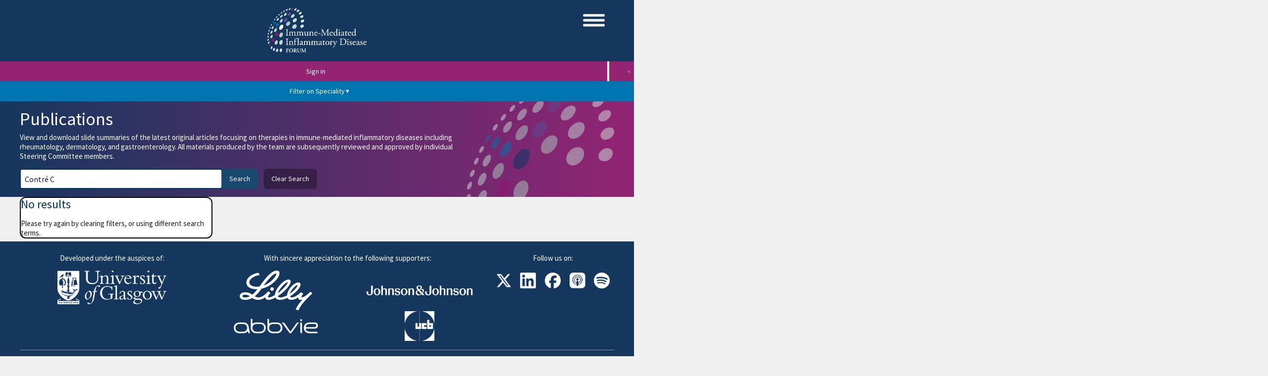

--- FILE ---
content_type: text/html; charset=UTF-8
request_url: https://imidforum.com/publications?category=2&year-option=2020&term=Contr%C3%A9%20C
body_size: 7208
content:
<!doctype html>
<html lang="en" class="scroll-smooth">
    <head>
                    <script async src="https://www.googletagmanager.com/gtag/js?id=G-VVCYZS1TYG"></script>
            <script>
                window.dataLayer = window.dataLayer || [];
                function gtag(){dataLayer.push(arguments);}
                gtag('js', new Date());
                gtag('config', 'G-VVCYZS1TYG');
            </script>
        
        <meta charset="utf-8">
        <meta name="viewport" content="width=device-width, initial-scale=1, viewport-fit=cover">
        <link href="/css/app.css?id=334f5f7fd8bd96bc5fb305e81eeacd96" rel="stylesheet">
        <title>Publications - Immune-Mediated Inflammatory Disease Forum</title>
        <meta name="application-name" content="IMID">
        <link rel="manifest" href="/manifest.json" crossorigin="use-credentials">
        <link rel="canonical" value="https://imidforum.com/publications?category=2&amp;term=Contr%C3%A9%20C&amp;year-option=2020">
                <link rel="icon" type="image/png" sizes="32x32" href="https://imidforum.com/favicon-32x32.png">
        <link rel="icon" type="image/png" sizes="16x16" href="https://imidforum.com/favicon-16x16.png">
                    <meta name="description" content="View and download slide summaries of the latest original articles focusing on therapies in immune-mediated inflammatory diseases including rheumatology, dermatology, and gastroenterology. All materials produced by the team are subsequently reviewed and approved by individual Steering Committee members.

The following categories have been set; these may impact your results:">
                <link href='https://fonts.googleapis.com/css?family=Source+Sans+Pro' rel='stylesheet' type='text/css'>

        
                    <meta property="og:site_name" content="Immune-Mediated Inflammatory Disease Forum">
            <meta property="og:image" content="https://imidforum.com/images/logo/ogimage_imid.png">
            <meta property="og:image:width" content="1200">
            <meta property="og:image:height" content="630">
            <meta property="og:url" content="https://imidforum.com/">
            <meta property="og:title" content="Immune-Mediated Inflammatory Disease Forum">
            <meta property="og:description" content="Increasing the understanding of immune mediated inflammatory disease science and its implications for clinical management.">
            <meta property="og:type" content="educational">
        
                    </head>
    <body class="rows no-js">

        <script>document.body.className = "rows js";</script>

        
        <header id="pageHeader">
    <div class="container ">
        <div id="header" class="actions pad-t-0i">
            
            <a class="action header-logo" href="https://imidforum.com">
                <img
    src="https://imidforum.com/images/logo.png"
    alt="Immune-Mediated Inflammatory Disease Forum"
    width="200"
    height="90" />
            </a>
            <div id="header-bars">
                
                <nav  id="header-nav-links">
    <ul>
                            <li>
        <a
            href="https://imidforum.com/publications"
            class="btn btn-tertiary heading active"
                                                    >
            Publications
        </a>
        
            <a
                href="https://imidforum.com/literature-reviews"
                class="btn btn-tertiary subheading active"
                                                                    >Literature Highlights</a>
            
            </li>
                                    <li>
        <a
            href="https://imidforum.com/podcasts/episodes"
            class="btn btn-tertiary heading "
                                                    >
            Podcasts
        </a>
            </li>
                                    <li>
        <a
            href="https://imidforum.com/congress"
            class="btn btn-tertiary heading "
                                                    >
            Congresses
        </a>
            </li>
                                    <li>
        <a
            href="https://imidforum.com/educational-videos"
            class="btn btn-tertiary heading "
                                                    >
            Educational Videos
        </a>
            </li>
                                    <li>
        <a
            href="https://imidforum.com/resources"
            class="btn btn-tertiary heading "
                                                    >
            Resources
        </a>
            </li>
                                                                        <li>
        <a
            href="https://imidforum.com/expert-live"
            class="btn btn-tertiary heading "
                                                    >
            Forum Live
        </a>
            </li>
                                    <li>
        <a
            href="https://imidforum.com/about"
            class="btn btn-tertiary heading "
                                                    >
            Steering Committee
        </a>
            </li>
                    </ul>
    <img src="/images/hamburger-ffffff.svg">
</nav>
                
                <div id="secondary-bar">
                    
                    <form id="specialities-form" method="GET" role="search">             
                        <input type="hidden" name="title_vals" id="title_vals" value="[&quot;Filter on Speciality&quot;,&quot;Specialities Filtered&quot;]">
<input type="hidden" name="cookie_contents" id="cookie_contents" value="">
<input type="hidden" name="is_logged_in" id="is_logged_in" value="0">

<div data-click-to-open-dropdown-parent-container>
    <input type="checkbox" id="header-speciality-filter" data-click-to-open-dropdown-checkbox>
    <label data-click-to-open-dropdown-screen for="header-speciality-filter" aria-label="Close Menu"></label>

    <div data-click-to-open-dropdown-container class="" >
        <label
            for="header-speciality-filter"
            class="btn btn-block"
            style="min-width:140px; height: calc(100% - 24px)" 
            data-dropdown-trigger
            data-dropdown-trigger-button
            >
            <span id="filter_button_title">Filter on Speciality</span> <span class="smaller v-align-top dropdown-arrow">&#9660;</span>
        </label>
        
        

        <nav class="dropdown-menu text-left dropdown-menu-prefer-left rows" data-dropdown-menu>           
            <div class="row grow-1 shrink-1" style="padding: 8px;" data-click-to-open-dropdown-scroll-area>
                                                           
                        
                        <div class="speciality-title form-group" style="background: #5C4D94;">
                            <label
                                for="speciality_1"
                                class="field-label form-control-checkbox">
                                <input type="checkbox" 
                                    class="form-group-radio-control"
                                    name="speciality_1" 
                                    id="speciality_1"
                                    onClick="selectAll(this.id)"                                        
                                    >
                                <span class="form-control-label-text pad-l-0i">Dermatology</span>
                            </label>
                        </div>

                                            
                    
                    
                    <div class="form-group form-group-checkbox" style="background: #5C4D94;">
                        <label
                            for="area_3_1"
                            class="field-label form-control-checkbox"
                            style="color: #fff">
                            <input type="checkbox" 
                                class="speciality_1"
                                name="area_3_1" 
                                id="area_3_1"
                                onClick="selectArea(this.id, 'O')"
                                >
                            <span class="form-control-label-text pad-l-0i">Psoriasis</span>
                        </label>
                    </div>
                                    
                    
                    <div class="form-group form-group-checkbox" style="background: #5C4D94;">
                        <label
                            for="area_13_1"
                            class="field-label form-control-checkbox"
                            style="color: #fff">
                            <input type="checkbox" 
                                class="speciality_1"
                                name="area_13_1" 
                                id="area_13_1"
                                onClick="selectArea(this.id, 'O')"
                                >
                            <span class="form-control-label-text pad-l-0i">Psoriatic Arthritis</span>
                        </label>
                    </div>
                                                           
                        
                        <div class="speciality-title form-group" style="background: #932474;">
                            <label
                                for="speciality_2"
                                class="field-label form-control-checkbox">
                                <input type="checkbox" 
                                    class="form-group-radio-control"
                                    name="speciality_2" 
                                    id="speciality_2"
                                    onClick="selectAll(this.id)"                                        
                                    >
                                <span class="form-control-label-text pad-l-0i">Gastroenterology</span>
                            </label>
                        </div>

                                            
                    
                    
                    <div class="form-group form-group-checkbox" style="background: #932474;">
                        <label
                            for="area_4_2"
                            class="field-label form-control-checkbox"
                            style="color: #fff">
                            <input type="checkbox" 
                                class="speciality_2"
                                name="area_4_2" 
                                id="area_4_2"
                                onClick="selectArea(this.id, 'O')"
                                >
                            <span class="form-control-label-text pad-l-0i">Crohn’s Disease</span>
                        </label>
                    </div>
                                    
                    
                    <div class="form-group form-group-checkbox" style="background: #932474;">
                        <label
                            for="area_6_2"
                            class="field-label form-control-checkbox"
                            style="color: #fff">
                            <input type="checkbox" 
                                class="speciality_2"
                                name="area_6_2" 
                                id="area_6_2"
                                onClick="selectArea(this.id, 'O')"
                                >
                            <span class="form-control-label-text pad-l-0i">Ulcerative Colitis</span>
                        </label>
                    </div>
                                                           
                        
                        <div class="speciality-title form-group" style="background: #15375E;">
                            <label
                                for="speciality_3"
                                class="field-label form-control-checkbox">
                                <input type="checkbox" 
                                    class="form-group-radio-control"
                                    name="speciality_3" 
                                    id="speciality_3"
                                    onClick="selectAll(this.id)"                                        
                                    >
                                <span class="form-control-label-text pad-l-0i">Rheumatology</span>
                            </label>
                        </div>

                                            
                    
                    
                    <div class="form-group form-group-checkbox" style="background: #15375E;">
                        <label
                            for="area_7_3"
                            class="field-label form-control-checkbox"
                            style="color: #fff">
                            <input type="checkbox" 
                                class="speciality_3"
                                name="area_7_3" 
                                id="area_7_3"
                                onClick="selectArea(this.id, 'O')"
                                >
                            <span class="form-control-label-text pad-l-0i">Axial Spondyloarthritis</span>
                        </label>
                    </div>
                                    
                    
                    <div class="form-group form-group-checkbox" style="background: #15375E;">
                        <label
                            for="area_8_3"
                            class="field-label form-control-checkbox"
                            style="color: #fff">
                            <input type="checkbox" 
                                class="speciality_3"
                                name="area_8_3" 
                                id="area_8_3"
                                onClick="selectArea(this.id, 'O')"
                                >
                            <span class="form-control-label-text pad-l-0i">Psoriatic Arthritis</span>
                        </label>
                    </div>
                                    
                    
                    <div class="form-group form-group-checkbox" style="background: #15375E;">
                        <label
                            for="area_9_3"
                            class="field-label form-control-checkbox"
                            style="color: #fff">
                            <input type="checkbox" 
                                class="speciality_3"
                                name="area_9_3" 
                                id="area_9_3"
                                onClick="selectArea(this.id, 'O')"
                                >
                            <span class="form-control-label-text pad-l-0i">Rheumatoid Arthritis</span>
                        </label>
                    </div>
                                    
                    
                    <div class="form-group form-group-checkbox" style="background: #0075AF;">
                        <label
                            for="area_12_4"
                            class="field-label form-control-checkbox"
                            style="color: #fff">
                            <input type="checkbox" 
                                class="speciality_4"
                                name="area_12_4" 
                                id="area_12_4"
                                onClick="selectArea(this.id, 'O')"
                                >
                            <span class="form-control-label-text pad-l-0i">Other</span>
                        </label>
                    </div>
                                    
                    
                    <div class="form-group form-group-checkbox" style="background: #0075AF;">
                        <label
                            for="area_10_4"
                            class="field-label form-control-checkbox"
                            style="color: #fff">
                            <input type="checkbox" 
                                class="speciality_4"
                                name="area_10_4" 
                                id="area_10_4"
                                onClick="selectArea(this.id, 'O')"
                                >
                            <span class="form-control-label-text pad-l-0i">Safety</span>
                        </label>
                    </div>
                            </div>   
            <div class="row cols grow-0 shrink-0">
                <input
                    type="submit"
                    class="col btn btn-tertiary btn-dropdown-bottom"
                    style="color: #fff"
                    onClick="setFilters()"
                    value="Apply Filters"/> 
            </div>
        </nav>
    </div>
</div>



<script src="https://ajax.googleapis.com/ajax/libs/jquery/3.6.4/jquery.min.js"></script>
<script>

function setFilters(){
    var uri = window.location.toString();
    //var gterm = document.getElementById('gterm').value;
    //var gterm = 'secukinumab';
  
    if (uri.indexOf("?") > 0) {
        var clean_uri = uri.substring(0, uri.indexOf("?"));     
        window.history.replaceState({}, document.title, clean_uri);        
    }else{
        var clean_uri = uri;
    }
}

function selectAll(inval){    
    let $areas_for_ajax = [];
    var $area_split;
    var areas = document.getElementsByClassName(inval);

    for (var i = 0; i < areas.length; i++) {        
        document.getElementById(areas[i].id).checked = document.getElementById(inval).checked;   
        $area_split = areas[i].id.split("_");
        $areas_for_ajax.push($area_split[1]);

        selectArea(areas[i].id, 'A') //  Used when multiple options are selected. A = all.
    }
    $areas_for_ajax_string = $areas_for_ajax.join(",");

    // de-select multipe options at the same time.
    var is_logged_in = document.getElementById('is_logged_in').value;
    if(is_logged_in == 1){
        $.ajax({
            url: '/disease_areaables.remove_from_cookie/',
            type: 'GET',
            data: $areas_for_ajax.toString(),
            dataType: 'text',
        })
        .done(function(data) {
            // var loc_ref = new URL(window.location.href);
            // document.location.href = loc_ref; 
        });
    }
}
 
function selectArea(inval, inval2) {
    var total_selected = 0;
    var inval_array = inval.split("_");
    var area_array = new Array();
    var title_vals = JSON.parse(document.getElementById('title_vals').value);

    var json_str = getCookie('disease_area_client');    
    if(json_str){
        area_array = JSON.parse(json_str);        
    }
    var isChecked = document.getElementById(inval).checked;
    if (isChecked){
        if(!area_array.includes(inval_array[1])){
            area_array.push(inval_array[1]);
        }     
        var areas = document.getElementsByClassName('speciality_' + inval_array[2]);
        for (var i = 0; i < areas.length; i++) {
            if(document.getElementById(areas[i].id).checked){
                total_selected++;
            }
            if(total_selected == areas.length){
                var element = document.getElementById('speciality_' + inval_array[2]);
                if (typeof(element) != 'undefined' && element != null) {
                    element.checked = true;
                }
            }
        }
    }else{
        // Remove uncheck item from client side cookie
        index = area_array.indexOf(inval_array[1]);
        
        if (index > -1) {                   // only splice array when item is found
            area_array.splice(index, 1);    // 2nd parameter means remove one item only
        }
        var element = document.getElementById('speciality_' + inval_array[2]);
        if (typeof(element) != 'undefined' && element != null) {
            element.checked = false;
        }

        // Also remove item from server side cookie if logged in.
        var is_logged_in = document.getElementById('is_logged_in').value;        
        if(is_logged_in == 1){
            if(inval2 == 'O'){ // Only use if deselecting only 1 option at a time 'O' = 1 at a time
                $.ajax({
                    url: '/disease_areaables.remove_from_cookie/',
                    type: 'GET',
                    data: inval_array[1].toString(),
                    dataType: 'JSON',
                })
                .done(function(data) {
                    //var loc_ref = new URL(window.location.href);
                    //document.location.href = loc_ref;   
                });
            }
        }
    }
    area_array.sort();    
    json_str = JSON.stringify(area_array);
    document.getElementById('cookie_contents').value = json_str;
    setCookie('disease_area_client', json_str, 180);
    if(area_array.length == 0){
        document.getElementById('filter_button_title').innerHTML = title_vals[0];
    }else{
        document.getElementById('filter_button_title').innerHTML = title_vals[1];
    }
}

function setCookie(name,value,days) {
    var expires = "";
    if (days) {
        var date = new Date();
        date.setTime(date.getTime() + (days*24*60*60*1000));
        expires = "; expires=" + date.toUTCString();
    }
    document.cookie = name + "=" + (value || "")  + expires + "; path=/";
}

function getCookie(name) {
    var nameEQ = name + "=";
    var ca = document.cookie.split(';');
    for(var i=0;i < ca.length;i++) {
        var c = ca[i];
        while (c.charAt(0)==' ') c = c.substring(1,c.length);
        if (c.indexOf(nameEQ) == 0) return c.substring(nameEQ.length,c.length);
    }
    return null;
}

function eraseCookie(name) {   
    document.cookie = name +'=; Path=/; Expires=Thu, 01 Jan 1970 00:00:01 GMT;';
}

function GetReferrer() {
    var preUrl = document.referrer;
    if (preUrl == null){
        return "The previous page url is empty";
    }else{
        return preUrl;
    }
}

</script>                    </form>
                    <div class="account-actions desktop">
                                                    <div>
                                <a class="btn btn-secondary" href="https://imidforum.com/login">Sign in</a> &nbsp;
                                <a class="btn btn-primary" href="https://imidforum.com/register">Register</a>                                
                                <a id="faqs" class="btn btn-secondary" href="https://imidforum.com/frequently-asked-questions">FAQs</a>
                                <a id="contact" class="btn btn-secondary" href="https://imidforum.com/contact">Contact</a>
                            </div>
                                            </div>
                    <div id="global-search-bar">
                        <label for="gterm"></label>
                        <input id="header-gterm" type="text" name="gterm" placeholder="Enter global search here..." />
                        <button id="global-search-button" data-search-url="https://imidforum.com/search/__TERM__" onclick="globalsearch('header-gterm')"></button>
                    </div>
                    <button id="global-searchbar-button-desktop" onclick="openGlobalSearchBar(event)"></button>
                </div>
            </div>
        </div>
    </div>
    <div id="secondary-bar-mobile" class="hidden">
        <div class="account-actions mobile hidden">
                            <div>
                    <a class="btn btn-secondary" href="https://imidforum.com/login">Sign in</a> &nbsp;
                </div>
                    </div>
        <button id="global-searchbar-button-mobile" class="hidden" onclick="openGlobalSearchBar(event)"></button>
    </div>
</header>

<script>
    let pageHeader = document.getElementById('pageHeader');
    let headerBars = document.getElementById('header-bars');
    let headerContainer = pageHeader.children[0];
    let headerNavLinksContainer = document.getElementById('header-nav-links');
    let headerNavLinksList = headerNavLinksContainer.children[0];
    let secondaryBarDesktop = document.getElementById('secondary-bar');
    let secondaryBarMobile = document.getElementById('secondary-bar-mobile');
    let globalSearchBar = document.getElementById('global-search-bar');
    let globalSearchBarButtonDesktop = document.getElementById('global-searchbar-button-desktop');
    let globalSearchBarButtonMobile = document.getElementById('global-searchbar-button-mobile');
    let accountActionsMobile = document.getElementsByClassName('mobile')[0];
    let accountActionsDesktop = document.getElementsByClassName('desktop')[0];
    let specialitiesForm = document.getElementById('specialities-form');
    let header = document.getElementById('header');

    window.addEventListener('resize', () => {
        if (document.activeElement !== document.getElementById('header-gterm')) {
            if (isWidthOverflown(secondaryBarDesktop)) {
                headerMobileMode();
            } else {
                headerDesktopMode();
            }
        }
    });

    window.addEventListener('load', () => {
        if (isWidthOverflown(secondaryBarDesktop)) {
            headerMobileMode();
        } else {
            headerDesktopMode();
        }
    });

    headerNavLinksContainer.onclick = () => {
        let listHeight = headerNavLinksList.offsetHeight;
        if (header.classList.contains('hamburger')) {

            if (headerNavLinksList.classList.contains('open')) {
                
                headerNavLinksList.style.bottom = '0';
                headerNavLinksList.classList.remove('open');

            } else {

                headerNavLinksList.style.bottom = `calc(-${listHeight}px + 1px)`;

                headerNavLinksList.classList.add('open');

            }

        }
    }

    function miscLinksToHamburger() {

        if (!document.contains(document.getElementById("faqs-mobile-li"))) {

            let faqsLi = document.createElement('li');
            let faqsA = document.getElementById('faqs').cloneNode(true)

            faqsLi.id = 'faqs-mobile-li';
            faqsA.id = 'faqs-mobile';

            faqsLi.appendChild(faqsA);
            headerNavLinksList.appendChild(faqsLi);

        }

        if (!document.contains(document.getElementById("contact-mobile-li"))) {

            let contactLi = document.createElement('li');
            let contactA = document.getElementById('contact').cloneNode(true)

            contactLi.id = 'contact-mobile-li';
            contactA.id = 'contact-mobile';

            contactLi.appendChild(contactA);
            headerNavLinksList.appendChild(contactLi);

        }

    }
    
    function miscLinksFromHamburger() {

        if (document.contains(document.getElementById("faqs-mobile-li"))) {
            document.getElementById("faqs-mobile-li").remove();
        }

        if (document.contains(document.getElementById("contact-mobile-li"))) {
            document.getElementById("contact-mobile-li").remove();
        }

    }

    function headerMobileMode() {
        
        miscLinksToHamburger();

        header.appendChild(headerNavLinksContainer);
        headerContainer.appendChild(headerNavLinksList);

        secondaryBarMobile.appendChild(globalSearchBar);

        pageHeader.appendChild(specialitiesForm);

        secondaryBarMobile.classList.remove('hidden');

        globalSearchBarButtonMobile.classList.remove('hidden');

        accountActionsDesktop.classList.add('hidden');
        accountActionsMobile.classList.remove('hidden');

        header.classList.add('hamburger');

        headerBars.classList.add('hidden');

    }

    function headerDesktopMode() {

        miscLinksFromHamburger();

        headerBars.insertBefore(headerNavLinksContainer, secondaryBarDesktop);
        headerNavLinksContainer.appendChild(headerNavLinksList);
        
        secondaryBarDesktop.appendChild(globalSearchBar);

        secondaryBarMobile.classList.add('hidden');

        globalSearchBarButtonMobile.classList.add('hidden');

        accountActionsDesktop.classList.remove('hidden');
        accountActionsMobile.classList.add('hidden');

        headerNavLinksContainer.classList.remove('hamburger');

        headerBars.classList.remove('hidden');

    }

    function isWidthOverflown(element) {
        
        if (element.offsetWidth === 0) {

            secondaryBarDesktop.insertBefore(specialitiesForm, accountActionsDesktop);
            headerBars.classList.remove('hidden');
            accountActionsDesktop.classList.remove('hidden');

        };

        let childWidthTotal = 0;
        let childCount = 0;
        
        element.childNodes.forEach((node) => {

            if (node === globalSearchBar) return;
            if (node.offsetWidth === undefined) return;
            
            childCount++;

            childWidthTotal += node.offsetWidth;

        });

        childWidthTotal += ((childCount - 1) * 16)

        return element.clientWidth < childWidthTotal;

    }

    function openGlobalSearchBar(event) {

        let globalSearchBarButton = event.target;

        if (globalSearchBar.classList.contains('opened')) {
            globalSearchBar.classList.remove('opened');
            globalSearchBarButton.classList.remove('opened');

            globalSearchBar.childNodes.forEach( (element) => {
                if (element.name === 'gterm') {
                    element.value = '';
                }
            })
        } else {
            globalSearchBar.classList.add('opened');

            globalSearchBar.childNodes.forEach( (element) => {
                if (element.name === 'gterm') {
                    element.focus();
                }
            })

            globalSearchBarButton.classList.add('opened');
        }
        
    }

    function globalsearch(globalSearchInputId) {
        let globalSearchInput = document.getElementById(globalSearchInputId);
        let url = document.getElementById('global-search-button').dataset.searchUrl;
        url = url.replace('__TERM__', encodeURI(globalSearchInput.value.replace(/\s+/g, '-')));

        window.location.href = url;
    }

    document.getElementById('header-gterm').addEventListener('keypress', function() {
        if (event.keyCode === 13) {
            event.preventDefault();

            globalsearch('header-gterm');
        }
    })

</script>
        <main class="flex-grow rows">
            <section class="bg-plain page-header">
    <div class="container title-container pad-b-m">
        <div class="actions">
            <h1 class="action m-b-xxs title-content">Publications</h1>
        </div>

        <div class="content content-style-links title-content">
            <p>View and download slide summaries of the latest original articles focusing on therapies in immune-mediated inflammatory diseases including rheumatology, dermatology, and gastroenterology. All materials produced by the team are subsequently reviewed and approved by individual Steering Committee members.</p>

        </div>
        <div class="search-container">
            <form method="GET" action="https://imidforum.com/publications#publications">
                                    <input type="hidden" name="category" value="2">
                                    <input type="hidden" name="year-option" value="2020">
                
                <div class="actions actions-stretch-height actions-no-collapse pad-t-0i">
                    <label for="term" class="hidden">
                        Search term
                    </label>

                    <input
                        type="search"
                        id="term"
                        name="term"
                        class="field-text action flex-grow-3"
                        style="margin-right: -2px;"
                        value="Contré C"
                        >

                    <div>
                        <button class="btn btn-primary action flex-grow-1">
                            Search
                        </button>

                                                    <a
                                href="https://imidforum.com/publications?category=2&amp;year-option=2020"
                                class="btn btn-secondary btn-flex-centered action"
                                >
                                Clear Search
                            </a>
                                            </div>
                </div>
                            </form>
        </div>
    </div>
</section>

<section class="bg-gradient-primary flex-column">
    <div class="container">
        
        <div class="main-content pad-b-s">
                            
                <section class="card" >
                    <h2>No results</h2>

                                            <p>Please try again by clearing filters, or using different search terms.</p>
                                    </section>
            
            <div>&nbsp;</div>


        </div>
    </div>
</section>
        </main>

        <footer id="pageFooter">
    
    <div class="container">
    <div class="cols footer-cols-outer">
        <div class="col text-center">
            <p>Developed under the auspices of:</p>
            <a href="https://www.gla.ac.uk/" target="_blank" class="m-x-a text-center">
                <img src="https://imidforum.com/images/logo-university-glasgow.png" alt="University of Glasgow">
            </a>
        </div>
        <nav class="col text-center flex-grow-999" style="max-width:580px;">
            <p>With sincere appreciation to the following supporters:</p>
            <div class="sponsor-grid">
                <a href="https://www.lilly.com/" target="_blank" class="m-x-a text-center">
                    <img src="https://imidforum.com/images/logo-lilly-h150-white.png" alt="Lilly logo" height="80" class="m-x-a">
                </a>
                <a href="https://www.jnj.com/" target="_blank" class="m-x-a text-center">
                    <img src="https://imidforum.com/images/logo-jnj-h150-white.png" alt="Johnson & Johnson logo" height="20" class="m-x-a">
                </a>
                <a href="https://www.abbvie.com/" target="_blank" class="m-x-a text-center">
                    <img src="https://imidforum.com/images/logo-abbvie-h150-white.png" alt="Abbvie logo" height="30" class="m-x-a">
                </a>
                <a href="https://www.ucb.com/" target="_blank" class="m-x-a text-center">
                    <img src="https://imidforum.com/images/logo-ucb-h150-white.png" alt="UCB logo" height="60" class="m-x-a">
                </a>
            </div>
        </nav>
        <nav class="col col-social-icons text-center">
            <p>Follow us on:</p>
            <div class="flex flex-wrap">
                <a href="https://x.com/TheIMIDForum" target="_blank" class="m-x-a text-center">
                    <img src="https://imidforum.com/images/logo-twitter.png" alt="Twitter" width="32" height="32">
                </a>
                <a href="https://www.linkedin.com/company/imidforum/" target="_blank" class="m-x-a text-center">
                    
                    <img src="https://imidforum.com/images/social-linkedin.png" srcset="" alt="LinkedIn" width="32" height="32" />
                </a>
                <a href="https://www.facebook.com/imidforum" target="_blank" class="m-x-a text-center">
                    <img src="https://imidforum.com/images/social-facebook.png" alt="Facebook" width="32" height="32">
                </a>
                <a href="https://podcasts.apple.com/gb/podcast/the-imid-forum/id1728851604" target="_blank" class="m-x-a text-center">
                    
                    <img src="https://imidforum.com/images/social-applepodcasts.png" srcset="" alt="Apple Podcasts" width="32" height="32" />
                </a>
                <a href="https://open.spotify.com/show/2i7Fw2iG9yk0J8FrbGZDlF?si=10b7985b1c574d94&nd=1&dlsi=c6b00c2ff27944b3" target="_blank" class="m-x-a text-center">
                    <img src="https://imidforum.com/images/logo-spotify.png" srcset="" alt="Apple Podcasts" width="32" height="32" />
                </a>                    
            </div>
        </nav>
    </div>

    <hr class="divider-bottom m-b-s">
</div>

<div class="container">
    <div class="cols footer-cols-outer">
        <div class="col cols footer-cols-inner footer-links" >
            <nav class="col text-center">
                <p>&copy; 2014 - 2026 | Supported by CESAS Medical</p>
                <a style="display: inline; margin-right: 6px; padding: 0;" href="/about">Steering Committee</a>&#124;
                                                                    <a style="display: inline; margin-right: 6px; padding: 0;" href="https://imidforum.com/legal">Legal</a>&#124;
                <a style="display: inline; margin-right: 6px; padding: 0;" href="https://imidforum.com/contact">Contact</a>&#124;
                <a style="display: inline; padding: 0;" href="/site-map">Site Map</a>                
            </nav>
            <nav class="col">
            </nav>
            <nav class="col">
            
            </nav>
            <div class="col cols">
                <div class="col text-center">
                    <a href="http://www.apexawards.com" target="_blank" class="m-x-a m-t-xs-2">
                        <img src="https://imidforum.com/images/apex-nodate-white-200.png" alt="APEX Award Winning logo" height="50">
                    </a>
                </div>
                <div class="col text-center">
                    <a href="http://www.healthawards.com/dha/" target="_blank" class="m-x-a m-t-s-2">
                        <img src="https://imidforum.com/images/health-nodate-notextspace-white-200.png" alt="Health Awards logo" height="50">
                    </a>
                </div>
            </div>
        </div>
    </div>
</div>

</footer>

        <script src="/js/app.js?id=1a5180a05463e8aa0422dd3b2a4ccf7e"></script>

            </body>
</html>
